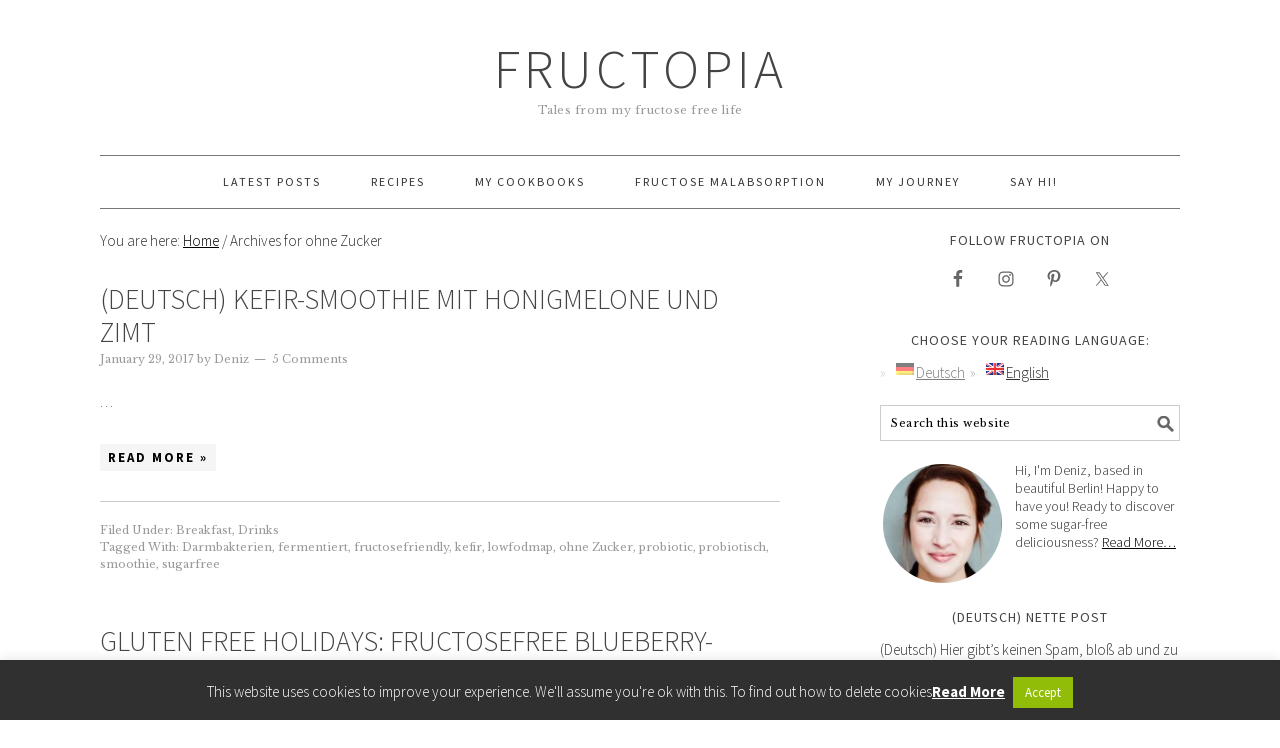

--- FILE ---
content_type: text/html; charset=UTF-8
request_url: https://fructopia.de/en/tag/ohne-zucker/
body_size: 18908
content:
<!DOCTYPE html><html lang="en-US"><head ><style>img.lazy{min-height:1px}</style><link href="https://fructopia.de/wp-content/plugins/w3-total-cache/pub/js/lazyload.min.js" as="script"><meta charset="UTF-8" /><meta name="robots" content="noindex" /><meta name="viewport" content="width=device-width, initial-scale=1" /><title>ohne Zucker</title><meta name='robots' content='max-image-preview:large' /> <!-- Google Tag Manager for WordPress by gtm4wp.com --> <script data-cfasync="false" data-pagespeed-no-defer>var gtm4wp_datalayer_name = "dataLayer";
	var dataLayer = dataLayer || [];</script> <!-- End Google Tag Manager for WordPress by gtm4wp.com --><style type="text/css">.slide-excerpt { width: 100%; }
				.slide-excerpt { bottom: 0; }
				.slide-excerpt { right: 0; }
				.flexslider { max-width: 680px; max-height: 350px; }
				.slide-image { max-height: 350px; }</style><style type="text/css">@media only screen
				and (min-device-width : 320px)
				and (max-device-width : 480px) {
					.slide-excerpt { display: none !important; }
				}</style><link rel='dns-prefetch' href='//fonts.googleapis.com' /><link rel="alternate" type="application/rss+xml" title="Fructopia &raquo; Feed" href="https://fructopia.de/en/feed/" /><link rel="alternate" type="application/rss+xml" title="Fructopia &raquo; Comments Feed" href="https://fructopia.de/en/comments/feed/" /><link rel="alternate" type="application/rss+xml" title="Fructopia &raquo; ohne Zucker Tag Feed" href="https://fructopia.de/en/tag/ohne-zucker/feed/" /><link rel="canonical" href="https://fructopia.de/en/tag/ohne-zucker/" /> <script type="text/javascript">/* <![CDATA[ */
window._wpemojiSettings = {"baseUrl":"https:\/\/s.w.org\/images\/core\/emoji\/14.0.0\/72x72\/","ext":".png","svgUrl":"https:\/\/s.w.org\/images\/core\/emoji\/14.0.0\/svg\/","svgExt":".svg","source":{"concatemoji":"https:\/\/fructopia.de\/wp-includes\/js\/wp-emoji-release.min.js?ver=6.4.4"}};
/*! This file is auto-generated */
!function(i,n){var o,s,e;function c(e){try{var t={supportTests:e,timestamp:(new Date).valueOf()};sessionStorage.setItem(o,JSON.stringify(t))}catch(e){}}function p(e,t,n){e.clearRect(0,0,e.canvas.width,e.canvas.height),e.fillText(t,0,0);var t=new Uint32Array(e.getImageData(0,0,e.canvas.width,e.canvas.height).data),r=(e.clearRect(0,0,e.canvas.width,e.canvas.height),e.fillText(n,0,0),new Uint32Array(e.getImageData(0,0,e.canvas.width,e.canvas.height).data));return t.every(function(e,t){return e===r[t]})}function u(e,t,n){switch(t){case"flag":return n(e,"\ud83c\udff3\ufe0f\u200d\u26a7\ufe0f","\ud83c\udff3\ufe0f\u200b\u26a7\ufe0f")?!1:!n(e,"\ud83c\uddfa\ud83c\uddf3","\ud83c\uddfa\u200b\ud83c\uddf3")&&!n(e,"\ud83c\udff4\udb40\udc67\udb40\udc62\udb40\udc65\udb40\udc6e\udb40\udc67\udb40\udc7f","\ud83c\udff4\u200b\udb40\udc67\u200b\udb40\udc62\u200b\udb40\udc65\u200b\udb40\udc6e\u200b\udb40\udc67\u200b\udb40\udc7f");case"emoji":return!n(e,"\ud83e\udef1\ud83c\udffb\u200d\ud83e\udef2\ud83c\udfff","\ud83e\udef1\ud83c\udffb\u200b\ud83e\udef2\ud83c\udfff")}return!1}function f(e,t,n){var r="undefined"!=typeof WorkerGlobalScope&&self instanceof WorkerGlobalScope?new OffscreenCanvas(300,150):i.createElement("canvas"),a=r.getContext("2d",{willReadFrequently:!0}),o=(a.textBaseline="top",a.font="600 32px Arial",{});return e.forEach(function(e){o[e]=t(a,e,n)}),o}function t(e){var t=i.createElement("script");t.src=e,t.defer=!0,i.head.appendChild(t)}"undefined"!=typeof Promise&&(o="wpEmojiSettingsSupports",s=["flag","emoji"],n.supports={everything:!0,everythingExceptFlag:!0},e=new Promise(function(e){i.addEventListener("DOMContentLoaded",e,{once:!0})}),new Promise(function(t){var n=function(){try{var e=JSON.parse(sessionStorage.getItem(o));if("object"==typeof e&&"number"==typeof e.timestamp&&(new Date).valueOf()<e.timestamp+604800&&"object"==typeof e.supportTests)return e.supportTests}catch(e){}return null}();if(!n){if("undefined"!=typeof Worker&&"undefined"!=typeof OffscreenCanvas&&"undefined"!=typeof URL&&URL.createObjectURL&&"undefined"!=typeof Blob)try{var e="postMessage("+f.toString()+"("+[JSON.stringify(s),u.toString(),p.toString()].join(",")+"));",r=new Blob([e],{type:"text/javascript"}),a=new Worker(URL.createObjectURL(r),{name:"wpTestEmojiSupports"});return void(a.onmessage=function(e){c(n=e.data),a.terminate(),t(n)})}catch(e){}c(n=f(s,u,p))}t(n)}).then(function(e){for(var t in e)n.supports[t]=e[t],n.supports.everything=n.supports.everything&&n.supports[t],"flag"!==t&&(n.supports.everythingExceptFlag=n.supports.everythingExceptFlag&&n.supports[t]);n.supports.everythingExceptFlag=n.supports.everythingExceptFlag&&!n.supports.flag,n.DOMReady=!1,n.readyCallback=function(){n.DOMReady=!0}}).then(function(){return e}).then(function(){var e;n.supports.everything||(n.readyCallback(),(e=n.source||{}).concatemoji?t(e.concatemoji):e.wpemoji&&e.twemoji&&(t(e.twemoji),t(e.wpemoji)))}))}((window,document),window._wpemojiSettings);
/* ]]> */</script> <link rel='stylesheet' id='foodie-pro-theme-css' href='https://fructopia.de/wp-content/cache/autoptimize/css/autoptimize_single_e393e212fda60d57daa3a5022736e7a9.css?ver=2.0.3' type='text/css' media='all' /><style id='foodie-pro-theme-inline-css' type='text/css'>body{font-family:"Source Sans Pro","Helvetica Neue",sans-serif;}input, select, textarea, .wp-caption-text, .site-description, .entry-meta, .post-info, .post-meta{font-family:"Libre Baskerville","Helvetica Neue",sans-serif;font-style:normal;}h1, h2, h3, h4, h5, h6, .site-title, .entry-title, .widgettitle{font-family:"Source Sans Pro","Helvetica Neue",sans-serif;}</style><style id='wp-emoji-styles-inline-css' type='text/css'>img.wp-smiley, img.emoji {
		display: inline !important;
		border: none !important;
		box-shadow: none !important;
		height: 1em !important;
		width: 1em !important;
		margin: 0 0.07em !important;
		vertical-align: -0.1em !important;
		background: none !important;
		padding: 0 !important;
	}</style><link rel='stylesheet' id='wp-block-library-css' href='https://fructopia.de/wp-includes/css/dist/block-library/style.min.css?ver=6.4.4' type='text/css' media='all' /><style id='classic-theme-styles-inline-css' type='text/css'>/*! This file is auto-generated */
.wp-block-button__link{color:#fff;background-color:#32373c;border-radius:9999px;box-shadow:none;text-decoration:none;padding:calc(.667em + 2px) calc(1.333em + 2px);font-size:1.125em}.wp-block-file__button{background:#32373c;color:#fff;text-decoration:none}</style><style id='global-styles-inline-css' type='text/css'>body{--wp--preset--color--black: #000000;--wp--preset--color--cyan-bluish-gray: #abb8c3;--wp--preset--color--white: #ffffff;--wp--preset--color--pale-pink: #f78da7;--wp--preset--color--vivid-red: #cf2e2e;--wp--preset--color--luminous-vivid-orange: #ff6900;--wp--preset--color--luminous-vivid-amber: #fcb900;--wp--preset--color--light-green-cyan: #7bdcb5;--wp--preset--color--vivid-green-cyan: #00d084;--wp--preset--color--pale-cyan-blue: #8ed1fc;--wp--preset--color--vivid-cyan-blue: #0693e3;--wp--preset--color--vivid-purple: #9b51e0;--wp--preset--gradient--vivid-cyan-blue-to-vivid-purple: linear-gradient(135deg,rgba(6,147,227,1) 0%,rgb(155,81,224) 100%);--wp--preset--gradient--light-green-cyan-to-vivid-green-cyan: linear-gradient(135deg,rgb(122,220,180) 0%,rgb(0,208,130) 100%);--wp--preset--gradient--luminous-vivid-amber-to-luminous-vivid-orange: linear-gradient(135deg,rgba(252,185,0,1) 0%,rgba(255,105,0,1) 100%);--wp--preset--gradient--luminous-vivid-orange-to-vivid-red: linear-gradient(135deg,rgba(255,105,0,1) 0%,rgb(207,46,46) 100%);--wp--preset--gradient--very-light-gray-to-cyan-bluish-gray: linear-gradient(135deg,rgb(238,238,238) 0%,rgb(169,184,195) 100%);--wp--preset--gradient--cool-to-warm-spectrum: linear-gradient(135deg,rgb(74,234,220) 0%,rgb(151,120,209) 20%,rgb(207,42,186) 40%,rgb(238,44,130) 60%,rgb(251,105,98) 80%,rgb(254,248,76) 100%);--wp--preset--gradient--blush-light-purple: linear-gradient(135deg,rgb(255,206,236) 0%,rgb(152,150,240) 100%);--wp--preset--gradient--blush-bordeaux: linear-gradient(135deg,rgb(254,205,165) 0%,rgb(254,45,45) 50%,rgb(107,0,62) 100%);--wp--preset--gradient--luminous-dusk: linear-gradient(135deg,rgb(255,203,112) 0%,rgb(199,81,192) 50%,rgb(65,88,208) 100%);--wp--preset--gradient--pale-ocean: linear-gradient(135deg,rgb(255,245,203) 0%,rgb(182,227,212) 50%,rgb(51,167,181) 100%);--wp--preset--gradient--electric-grass: linear-gradient(135deg,rgb(202,248,128) 0%,rgb(113,206,126) 100%);--wp--preset--gradient--midnight: linear-gradient(135deg,rgb(2,3,129) 0%,rgb(40,116,252) 100%);--wp--preset--font-size--small: 13px;--wp--preset--font-size--medium: 20px;--wp--preset--font-size--large: 36px;--wp--preset--font-size--x-large: 42px;--wp--preset--spacing--20: 0.44rem;--wp--preset--spacing--30: 0.67rem;--wp--preset--spacing--40: 1rem;--wp--preset--spacing--50: 1.5rem;--wp--preset--spacing--60: 2.25rem;--wp--preset--spacing--70: 3.38rem;--wp--preset--spacing--80: 5.06rem;--wp--preset--shadow--natural: 6px 6px 9px rgba(0, 0, 0, 0.2);--wp--preset--shadow--deep: 12px 12px 50px rgba(0, 0, 0, 0.4);--wp--preset--shadow--sharp: 6px 6px 0px rgba(0, 0, 0, 0.2);--wp--preset--shadow--outlined: 6px 6px 0px -3px rgba(255, 255, 255, 1), 6px 6px rgba(0, 0, 0, 1);--wp--preset--shadow--crisp: 6px 6px 0px rgba(0, 0, 0, 1);}:where(.is-layout-flex){gap: 0.5em;}:where(.is-layout-grid){gap: 0.5em;}body .is-layout-flow > .alignleft{float: left;margin-inline-start: 0;margin-inline-end: 2em;}body .is-layout-flow > .alignright{float: right;margin-inline-start: 2em;margin-inline-end: 0;}body .is-layout-flow > .aligncenter{margin-left: auto !important;margin-right: auto !important;}body .is-layout-constrained > .alignleft{float: left;margin-inline-start: 0;margin-inline-end: 2em;}body .is-layout-constrained > .alignright{float: right;margin-inline-start: 2em;margin-inline-end: 0;}body .is-layout-constrained > .aligncenter{margin-left: auto !important;margin-right: auto !important;}body .is-layout-constrained > :where(:not(.alignleft):not(.alignright):not(.alignfull)){max-width: var(--wp--style--global--content-size);margin-left: auto !important;margin-right: auto !important;}body .is-layout-constrained > .alignwide{max-width: var(--wp--style--global--wide-size);}body .is-layout-flex{display: flex;}body .is-layout-flex{flex-wrap: wrap;align-items: center;}body .is-layout-flex > *{margin: 0;}body .is-layout-grid{display: grid;}body .is-layout-grid > *{margin: 0;}:where(.wp-block-columns.is-layout-flex){gap: 2em;}:where(.wp-block-columns.is-layout-grid){gap: 2em;}:where(.wp-block-post-template.is-layout-flex){gap: 1.25em;}:where(.wp-block-post-template.is-layout-grid){gap: 1.25em;}.has-black-color{color: var(--wp--preset--color--black) !important;}.has-cyan-bluish-gray-color{color: var(--wp--preset--color--cyan-bluish-gray) !important;}.has-white-color{color: var(--wp--preset--color--white) !important;}.has-pale-pink-color{color: var(--wp--preset--color--pale-pink) !important;}.has-vivid-red-color{color: var(--wp--preset--color--vivid-red) !important;}.has-luminous-vivid-orange-color{color: var(--wp--preset--color--luminous-vivid-orange) !important;}.has-luminous-vivid-amber-color{color: var(--wp--preset--color--luminous-vivid-amber) !important;}.has-light-green-cyan-color{color: var(--wp--preset--color--light-green-cyan) !important;}.has-vivid-green-cyan-color{color: var(--wp--preset--color--vivid-green-cyan) !important;}.has-pale-cyan-blue-color{color: var(--wp--preset--color--pale-cyan-blue) !important;}.has-vivid-cyan-blue-color{color: var(--wp--preset--color--vivid-cyan-blue) !important;}.has-vivid-purple-color{color: var(--wp--preset--color--vivid-purple) !important;}.has-black-background-color{background-color: var(--wp--preset--color--black) !important;}.has-cyan-bluish-gray-background-color{background-color: var(--wp--preset--color--cyan-bluish-gray) !important;}.has-white-background-color{background-color: var(--wp--preset--color--white) !important;}.has-pale-pink-background-color{background-color: var(--wp--preset--color--pale-pink) !important;}.has-vivid-red-background-color{background-color: var(--wp--preset--color--vivid-red) !important;}.has-luminous-vivid-orange-background-color{background-color: var(--wp--preset--color--luminous-vivid-orange) !important;}.has-luminous-vivid-amber-background-color{background-color: var(--wp--preset--color--luminous-vivid-amber) !important;}.has-light-green-cyan-background-color{background-color: var(--wp--preset--color--light-green-cyan) !important;}.has-vivid-green-cyan-background-color{background-color: var(--wp--preset--color--vivid-green-cyan) !important;}.has-pale-cyan-blue-background-color{background-color: var(--wp--preset--color--pale-cyan-blue) !important;}.has-vivid-cyan-blue-background-color{background-color: var(--wp--preset--color--vivid-cyan-blue) !important;}.has-vivid-purple-background-color{background-color: var(--wp--preset--color--vivid-purple) !important;}.has-black-border-color{border-color: var(--wp--preset--color--black) !important;}.has-cyan-bluish-gray-border-color{border-color: var(--wp--preset--color--cyan-bluish-gray) !important;}.has-white-border-color{border-color: var(--wp--preset--color--white) !important;}.has-pale-pink-border-color{border-color: var(--wp--preset--color--pale-pink) !important;}.has-vivid-red-border-color{border-color: var(--wp--preset--color--vivid-red) !important;}.has-luminous-vivid-orange-border-color{border-color: var(--wp--preset--color--luminous-vivid-orange) !important;}.has-luminous-vivid-amber-border-color{border-color: var(--wp--preset--color--luminous-vivid-amber) !important;}.has-light-green-cyan-border-color{border-color: var(--wp--preset--color--light-green-cyan) !important;}.has-vivid-green-cyan-border-color{border-color: var(--wp--preset--color--vivid-green-cyan) !important;}.has-pale-cyan-blue-border-color{border-color: var(--wp--preset--color--pale-cyan-blue) !important;}.has-vivid-cyan-blue-border-color{border-color: var(--wp--preset--color--vivid-cyan-blue) !important;}.has-vivid-purple-border-color{border-color: var(--wp--preset--color--vivid-purple) !important;}.has-vivid-cyan-blue-to-vivid-purple-gradient-background{background: var(--wp--preset--gradient--vivid-cyan-blue-to-vivid-purple) !important;}.has-light-green-cyan-to-vivid-green-cyan-gradient-background{background: var(--wp--preset--gradient--light-green-cyan-to-vivid-green-cyan) !important;}.has-luminous-vivid-amber-to-luminous-vivid-orange-gradient-background{background: var(--wp--preset--gradient--luminous-vivid-amber-to-luminous-vivid-orange) !important;}.has-luminous-vivid-orange-to-vivid-red-gradient-background{background: var(--wp--preset--gradient--luminous-vivid-orange-to-vivid-red) !important;}.has-very-light-gray-to-cyan-bluish-gray-gradient-background{background: var(--wp--preset--gradient--very-light-gray-to-cyan-bluish-gray) !important;}.has-cool-to-warm-spectrum-gradient-background{background: var(--wp--preset--gradient--cool-to-warm-spectrum) !important;}.has-blush-light-purple-gradient-background{background: var(--wp--preset--gradient--blush-light-purple) !important;}.has-blush-bordeaux-gradient-background{background: var(--wp--preset--gradient--blush-bordeaux) !important;}.has-luminous-dusk-gradient-background{background: var(--wp--preset--gradient--luminous-dusk) !important;}.has-pale-ocean-gradient-background{background: var(--wp--preset--gradient--pale-ocean) !important;}.has-electric-grass-gradient-background{background: var(--wp--preset--gradient--electric-grass) !important;}.has-midnight-gradient-background{background: var(--wp--preset--gradient--midnight) !important;}.has-small-font-size{font-size: var(--wp--preset--font-size--small) !important;}.has-medium-font-size{font-size: var(--wp--preset--font-size--medium) !important;}.has-large-font-size{font-size: var(--wp--preset--font-size--large) !important;}.has-x-large-font-size{font-size: var(--wp--preset--font-size--x-large) !important;}
.wp-block-navigation a:where(:not(.wp-element-button)){color: inherit;}
:where(.wp-block-post-template.is-layout-flex){gap: 1.25em;}:where(.wp-block-post-template.is-layout-grid){gap: 1.25em;}
:where(.wp-block-columns.is-layout-flex){gap: 2em;}:where(.wp-block-columns.is-layout-grid){gap: 2em;}
.wp-block-pullquote{font-size: 1.5em;line-height: 1.6;}</style><link rel='stylesheet' id='contact-form-7-css' href='https://fructopia.de/wp-content/cache/autoptimize/css/autoptimize_single_8983e25a91f5c9981fb973bdbe189d33.css?ver=5.1.7' type='text/css' media='all' /><link rel='stylesheet' id='cookie-law-info-css' href='https://fructopia.de/wp-content/cache/autoptimize/css/autoptimize_single_20e8490fab0dcf7557a5c8b54494db6f.css?ver=3.3.9.1' type='text/css' media='all' /><link rel='stylesheet' id='cookie-law-info-gdpr-css' href='https://fructopia.de/wp-content/cache/autoptimize/css/autoptimize_single_359aca8a88b2331aa34ac505acad9911.css?ver=3.3.9.1' type='text/css' media='all' /><link rel='stylesheet' id='google-fonts-css' href='//fonts.googleapis.com/css?family=Source+Sans+Pro%3Aregular%2Citalic%2C700%2C200%2C300%2C300italic%2C900%7CLibre+Baskerville%3Aregular%2Citalic%2C700%26subset%3Dlatin%2C&#038;ver=2.0.3' type='text/css' media='all' /><link rel='stylesheet' id='simple-social-icons-font-css' href='https://fructopia.de/wp-content/cache/autoptimize/css/autoptimize_single_e8175462ab0e2a8443177c137432501c.css?ver=4.0.0' type='text/css' media='all' /><link rel='stylesheet' id='slider_styles-css' href='https://fructopia.de/wp-content/cache/autoptimize/css/autoptimize_single_6487cc42ac6d153828b97d0a8dd818ee.css?ver=1.0.1' type='text/css' media='all' /> <script type="text/javascript" src="https://fructopia.de/wp-includes/js/jquery/jquery.min.js?ver=3.7.1" id="jquery-core-js"></script> <script type="text/javascript" src="https://fructopia.de/wp-includes/js/jquery/jquery-migrate.min.js?ver=3.4.1" id="jquery-migrate-js"></script> <script type="text/javascript" id="cookie-law-info-js-extra">/* <![CDATA[ */
var Cli_Data = {"nn_cookie_ids":[],"cookielist":[],"non_necessary_cookies":[],"ccpaEnabled":"","ccpaRegionBased":"","ccpaBarEnabled":"","strictlyEnabled":["necessary","obligatoire"],"ccpaType":"gdpr","js_blocking":"","custom_integration":"","triggerDomRefresh":"","secure_cookies":""};
var cli_cookiebar_settings = {"animate_speed_hide":"500","animate_speed_show":"500","background":"#303030","border":"#444","border_on":"","button_1_button_colour":"#000","button_1_button_hover":"#000000","button_1_link_colour":"#fff","button_1_as_button":"1","button_1_new_win":"","button_2_button_colour":"#ffffff","button_2_button_hover":"#cccccc","button_2_link_colour":"#ffffff","button_2_as_button":"","button_2_hidebar":"","button_3_button_colour":"#000","button_3_button_hover":"#000000","button_3_link_colour":"#fff","button_3_as_button":"1","button_3_new_win":"","button_4_button_colour":"#000","button_4_button_hover":"#000000","button_4_link_colour":"#fff","button_4_as_button":"1","button_7_button_colour":"#61a229","button_7_button_hover":"#4e8221","button_7_link_colour":"#fff","button_7_as_button":"1","button_7_new_win":"","font_family":"inherit","header_fix":"","notify_animate_hide":"","notify_animate_show":"","notify_div_id":"#cookie-law-info-bar","notify_position_horizontal":"right","notify_position_vertical":"bottom","scroll_close":"","scroll_close_reload":"","accept_close_reload":"","reject_close_reload":"","showagain_tab":"1","showagain_background":"#fff","showagain_border":"#000","showagain_div_id":"#cookie-law-info-again","showagain_x_position":"100px","text":"#ffffff","show_once_yn":"","show_once":"10000","logging_on":"","as_popup":"","popup_overlay":"1","bar_heading_text":"","cookie_bar_as":"banner","popup_showagain_position":"bottom-right","widget_position":"left"};
var log_object = {"ajax_url":"https:\/\/fructopia.de\/wp-admin\/admin-ajax.php"};
/* ]]> */</script> <script type="text/javascript" src="https://fructopia.de/wp-content/plugins/cookie-law-info/legacy/public/js/cookie-law-info-public.js?ver=3.3.9.1" id="cookie-law-info-js"></script> <link rel="https://api.w.org/" href="https://fructopia.de/en/wp-json/" /><link rel="alternate" type="application/json" href="https://fructopia.de/en/wp-json/wp/v2/tags/85" /><link rel="EditURI" type="application/rsd+xml" title="RSD" href="https://fructopia.de/xmlrpc.php?rsd" /><style type="text/css">.qtranxs_flag_de {background-image: url(https://fructopia.de/wp-content/plugins/qtranslate-x/flags/de.png); background-repeat: no-repeat;}
.qtranxs_flag_en {background-image: url(https://fructopia.de/wp-content/plugins/qtranslate-x/flags/gb.png); background-repeat: no-repeat;}</style><link hreflang="de" href="https://fructopia.de/de/tag/ohne-zucker/" rel="alternate" /><link hreflang="en" href="https://fructopia.de/en/tag/ohne-zucker/" rel="alternate" /><link hreflang="x-default" href="https://fructopia.de/tag/ohne-zucker/" rel="alternate" /><meta name="generator" content="qTranslate-X 3.4.6.8" /> <!-- Google Tag Manager for WordPress by gtm4wp.com --> <!-- GTM Container placement set to footer --> <script data-cfasync="false" data-pagespeed-no-defer>var dataLayer_content = {"pagePostType":"post","pagePostType2":"tag-post"};
	dataLayer.push( dataLayer_content );</script> <script data-cfasync="false" data-pagespeed-no-defer>(function(w,d,s,l,i){w[l]=w[l]||[];w[l].push({'gtm.start':
new Date().getTime(),event:'gtm.js'});var f=d.getElementsByTagName(s)[0],
j=d.createElement(s),dl=l!='dataLayer'?'&l='+l:'';j.async=true;j.src=
'//www.googletagmanager.com/gtm.js?id='+i+dl;f.parentNode.insertBefore(j,f);
})(window,document,'script','dataLayer','GTM-MG8K8QF');</script> <!-- End Google Tag Manager for WordPress by gtm4wp.com --><link rel="pingback" href="https://fructopia.de/xmlrpc.php" /> <script>(function(i,s,o,g,r,a,m){i['GoogleAnalyticsObject']=r;i[r]=i[r]||function(){
  (i[r].q=i[r].q||[]).push(arguments)},i[r].l=1*new Date();a=s.createElement(o),
  m=s.getElementsByTagName(o)[0];a.async=1;a.src=g;m.parentNode.insertBefore(a,m)
  })(window,document,'script','//www.google-analytics.com/analytics.js','ga');

  ga('create', 'UA-56086373-1', 'auto');
  ga('send', 'pageview');</script><link rel="icon" href="https://fructopia.de/wp-content/uploads/2018/08/cropped-f-32x32.png" sizes="32x32" /><link rel="icon" href="https://fructopia.de/wp-content/uploads/2018/08/cropped-f-192x192.png" sizes="192x192" /><link rel="apple-touch-icon" href="https://fructopia.de/wp-content/uploads/2018/08/cropped-f-180x180.png" /><meta name="msapplication-TileImage" content="https://fructopia.de/wp-content/uploads/2018/08/cropped-f-270x270.png" /></head><body class="archive tag tag-ohne-zucker tag-85 custom-header header-full-width content-sidebar genesis-breadcrumbs-visible genesis-footer-widgets-visible foodie-pro" itemscope itemtype="https://schema.org/WebPage"><div class="site-container"><header class="site-header" itemscope itemtype="https://schema.org/WPHeader"><div class="wrap"><div class="title-area"><p class="site-title" itemprop="headline"><a href="https://fructopia.de/en/">Fructopia</a></p><p class="site-description" itemprop="description">Tales from my fructose free life</p></div></div></header><nav class="nav-primary" aria-label="Main" itemscope itemtype="https://schema.org/SiteNavigationElement"><div class="wrap"><ul id="menu-fructopia-menue" class="menu genesis-nav-menu menu-primary"><li id="menu-item-316" class="menu-item menu-item-type-post_type menu-item-object-page menu-item-home menu-item-316"><a href="https://fructopia.de/en/" itemprop="url"><span itemprop="name">Latest Posts</span></a></li><li id="menu-item-317" class="menu-item menu-item-type-post_type menu-item-object-page menu-item-317"><a href="https://fructopia.de/en/recipes-rezepte/" itemprop="url"><span itemprop="name">Recipes</span></a></li><li id="menu-item-3485" class="menu-item menu-item-type-post_type menu-item-object-page menu-item-3485"><a href="https://fructopia.de/en/fructosearm-zuckerfrei-vegan-glutenfrei-rezepte-kochbuch/" itemprop="url"><span itemprop="name">My Cookbooks</span></a></li><li id="menu-item-752" class="menu-item menu-item-type-post_type menu-item-object-page menu-item-752"><a href="https://fructopia.de/en/fructose-malabsorption/" itemprop="url"><span itemprop="name">Fructose Malabsorption</span></a></li><li id="menu-item-310" class="menu-item menu-item-type-post_type menu-item-object-page menu-item-has-children menu-item-310"><a href="https://fructopia.de/en/about-denizficicioglu-fructoseintoleranz/" itemprop="url"><span itemprop="name">My Journey</span></a><ul class="sub-menu"><li id="menu-item-1441" class="menu-item menu-item-type-post_type menu-item-object-page menu-item-1441"><a href="https://fructopia.de/en/faq/" itemprop="url"><span itemprop="name">FAQ</span></a></li></ul></li><li id="menu-item-1424" class="menu-item menu-item-type-post_type menu-item-object-page menu-item-has-children menu-item-1424"><a href="https://fructopia.de/en/contact-2/" itemprop="url"><span itemprop="name">Say Hi!</span></a><ul class="sub-menu"><li id="menu-item-1420" class="menu-item menu-item-type-post_type menu-item-object-page menu-item-1420"><a href="https://fructopia.de/en/contact-2/impressum/" itemprop="url"><span itemprop="name">Impressum</span></a></li><li id="menu-item-3557" class="menu-item menu-item-type-post_type menu-item-object-page menu-item-privacy-policy menu-item-3557"><a rel="privacy-policy" href="https://fructopia.de/en/datenschutz/" itemprop="url"><span itemprop="name">Privacy Policy</span></a></li></ul></li></ul></div></nav><div class="site-inner"><div class="content-sidebar-wrap"><main class="content"><div class="breadcrumb" itemscope itemtype="https://schema.org/BreadcrumbList">You are here: <span class="breadcrumb-link-wrap" itemprop="itemListElement" itemscope itemtype="https://schema.org/ListItem"><a class="breadcrumb-link" href="https://fructopia.de/en/" itemprop="item"><span class="breadcrumb-link-text-wrap" itemprop="name">Home</span></a><meta itemprop="position" content="1"></span> <span aria-label="breadcrumb separator">/</span> Archives for ohne Zucker</div><article class="post-3157 post type-post status-publish format-standard has-post-thumbnail category-breakfast-2 category-drinks-2 tag-darmbakterien tag-fermentiert tag-fructosefriendly tag-kefir tag-lowfodmap tag-ohne-zucker tag-probiotic tag-probiotisch tag-smoothie tag-sugarfree entry" aria-label="(Deutsch) Kefir-Smoothie mit Honigmelone und Zimt" itemscope itemtype="https://schema.org/CreativeWork"><header class="entry-header"><h2 class="entry-title" itemprop="headline"><a class="entry-title-link" rel="bookmark" href="https://fructopia.de/en/neues-rezept-smoothie-mit-honigmelone-kefir-und-zimt/">(Deutsch) Kefir-Smoothie mit Honigmelone und Zimt</a></h2><p class="entry-meta"><time class="entry-time" itemprop="datePublished" datetime="2017-01-29T16:21:33+00:00">January 29, 2017</time> by <span class="entry-author" itemprop="author" itemscope itemtype="https://schema.org/Person"><a href="https://fructopia.de/en/author/deniz/" class="entry-author-link" rel="author" itemprop="url"><span class="entry-author-name" itemprop="name">Deniz</span></a></span> <span class="entry-comments-link"><a href="https://fructopia.de/en/neues-rezept-smoothie-mit-honigmelone-kefir-und-zimt/#comments">5 Comments</a></span></p></header><div class="entry-content" itemprop="text"><p>&#8230;</p><p><a class="more-link" href="https://fructopia.de/en/neues-rezept-smoothie-mit-honigmelone-kefir-und-zimt/">Read More &raquo;</a></p></div><footer class="entry-footer"><p class="entry-meta"><span class="entry-categories">Filed Under: <a href="https://fructopia.de/en/category/breakfast-2/" rel="category tag">Breakfast</a>, <a href="https://fructopia.de/en/category/drinks-2/" rel="category tag">Drinks</a></span> <span class="entry-tags">Tagged With: <a href="https://fructopia.de/en/tag/darmbakterien/" rel="tag">Darmbakterien</a>, <a href="https://fructopia.de/en/tag/fermentiert/" rel="tag">fermentiert</a>, <a href="https://fructopia.de/en/tag/fructosefriendly/" rel="tag">fructosefriendly</a>, <a href="https://fructopia.de/en/tag/kefir/" rel="tag">kefir</a>, <a href="https://fructopia.de/en/tag/lowfodmap/" rel="tag">lowfodmap</a>, <a href="https://fructopia.de/en/tag/ohne-zucker/" rel="tag">ohne Zucker</a>, <a href="https://fructopia.de/en/tag/probiotic/" rel="tag">probiotic</a>, <a href="https://fructopia.de/en/tag/probiotisch/" rel="tag">probiotisch</a>, <a href="https://fructopia.de/en/tag/smoothie/" rel="tag">smoothie</a>, <a href="https://fructopia.de/en/tag/sugarfree/" rel="tag">sugarfree</a></span></p></footer></article><article class="post-1943 post type-post status-publish format-standard has-post-thumbnail category-desserts tag-baking tag-fruchtzuckerunvertraglichkeit tag-fructose-malabsorption tag-fructosearm tag-fructoseintoleranz tag-fruktosearm tag-gluten-free tag-gluten-frei tag-heidelbeeren tag-kuchen tag-no-sugar tag-ohne-zucker tag-routine tag-symptoms tag-weizen-frei tag-zuckerfrei entry" aria-label="Gluten Free Holidays: Fructosefree Blueberry-Buckwheat-Cake With Lemon Curd" itemscope itemtype="https://schema.org/CreativeWork"><header class="entry-header"><h2 class="entry-title" itemprop="headline"><a class="entry-title-link" rel="bookmark" href="https://fructopia.de/en/rezept-gluten-freie-fructosearm-heidelbeer-buchweizen-kuchen/">Gluten Free Holidays: Fructosefree Blueberry-Buckwheat-Cake With Lemon Curd</a></h2><p class="entry-meta"><time class="entry-time" itemprop="datePublished" datetime="2015-03-27T13:01:05+00:00">March 27, 2015</time> by <span class="entry-author" itemprop="author" itemscope itemtype="https://schema.org/Person"><a href="https://fructopia.de/en/author/deniz/" class="entry-author-link" rel="author" itemprop="url"><span class="entry-author-name" itemprop="name">Deniz</span></a></span> <span class="entry-comments-link"><a href="https://fructopia.de/en/rezept-gluten-freie-fructosearm-heidelbeer-buchweizen-kuchen/#comments">8 Comments</a></span></p></header><div class="entry-content" itemprop="text"><p><a href="https://fructopia.de/wp-content/uploads/2015/03/fructosefree-blueberry-cake-glutenfree-05.jpg"><img decoding="async" class="alignnone wp-image-1957 size-full lazy" src="data:image/svg+xml,%3Csvg%20xmlns='http://www.w3.org/2000/svg'%20viewBox='0%200%201080%201820'%3E%3C/svg%3E" data-src="https://fructopia.de/wp-content/uploads/2015/03/fructosefree-blueberry-cake-glutenfree-05.jpg" alt="Gluten Free Easter Holidays: Fructosefree Blueberry-Buckwheat-Cake with Lemon Curd // Gluten-freie Ostern: Fructosearmer Heidelbeer-Buchweizen-Kuchen mit Zitronencreme // by fructopia.de #freefrom #foodsensitivities #holidaybaking" width="1080" height="1820" /></a></p><p>Sound familiar?</p><p>I made a cake and am super excited to treat my family members to a healthy and sugar free dessert for the holidays. Everybody gathers around the table and happily digs into piles of Easter bread, juicy carrot cakes and delicate chocolates. Lightyears seem to have passed since the last holidays. One by one, tense shoulders around the table loosen up and even my guilt-free cake receives some attention.</p><p>Right when I’m about to put on a content smile, thinking how nice it is that people finally seem to appreciate healthier alternatives instead of the usual sugar bombs, I get hit by a wave of comments again: “Your cake tastes really good, like, really healthy! A little bit like bread&#8230; Really good. I would just add a bit more sugar the next time.”</p><p>Duh! I mean that’s the whole point about fructose free cooking, right?</p><p>&#8230;</p><p><a class="more-link" href="https://fructopia.de/en/rezept-gluten-freie-fructosearm-heidelbeer-buchweizen-kuchen/">Read More &raquo;</a></p></div><footer class="entry-footer"><p class="entry-meta"><span class="entry-categories">Filed Under: <a href="https://fructopia.de/en/category/desserts/" rel="category tag">Sweets</a></span> <span class="entry-tags">Tagged With: <a href="https://fructopia.de/en/tag/baking/" rel="tag">baking</a>, <a href="https://fructopia.de/en/tag/fruchtzuckerunvertraglichkeit/" rel="tag">Fruchtzuckerunverträglichkeit</a>, <a href="https://fructopia.de/en/tag/fructose-malabsorption/" rel="tag">fructose malabsorption</a>, <a href="https://fructopia.de/en/tag/fructosearm/" rel="tag">fructosearm</a>, <a href="https://fructopia.de/en/tag/fructoseintoleranz/" rel="tag">Fructoseintoleranz</a>, <a href="https://fructopia.de/en/tag/fruktosearm/" rel="tag">fruktosearm</a>, <a href="https://fructopia.de/en/tag/gluten-free/" rel="tag">gluten free</a>, <a href="https://fructopia.de/en/tag/gluten-frei/" rel="tag">gluten frei</a>, <a href="https://fructopia.de/en/tag/heidelbeeren/" rel="tag">Heidelbeeren</a>, <a href="https://fructopia.de/en/tag/kuchen/" rel="tag">Kuchen</a>, <a href="https://fructopia.de/en/tag/no-sugar/" rel="tag">no sugar</a>, <a href="https://fructopia.de/en/tag/ohne-zucker/" rel="tag">ohne Zucker</a>, <a href="https://fructopia.de/en/tag/routine/" rel="tag">routine</a>, <a href="https://fructopia.de/en/tag/symptoms/" rel="tag">symptoms</a>, <a href="https://fructopia.de/en/tag/weizen-frei/" rel="tag">Weizen frei</a>, <a href="https://fructopia.de/en/tag/zuckerfrei/" rel="tag">zuckerfrei</a></span></p></footer></article><article class="post-1888 post type-post status-publish format-standard has-post-thumbnail category-sugar-free-lifestyle tag-foodporn tag-fructose-free tag-fructose-friendly tag-instagram tag-no-sugar tag-ohne-zucker tag-sugar-free tag-sugar-free-lifestyle tag-top-5 tag-zuckerfrei entry" aria-label="The TOP 5 Sugar-Free Instagram Feeds You Should Follow" itemscope itemtype="https://schema.org/CreativeWork"><header class="entry-header"><h2 class="entry-title" itemprop="headline"><a class="entry-title-link" rel="bookmark" href="https://fructopia.de/en/top-5-instagram-sugar-free-ohne-zucker/">The TOP 5 Sugar-Free Instagram Feeds You Should Follow</a></h2><p class="entry-meta"><time class="entry-time" itemprop="datePublished" datetime="2015-03-07T12:15:59+00:00">March 7, 2015</time> by <span class="entry-author" itemprop="author" itemscope itemtype="https://schema.org/Person"><a href="https://fructopia.de/en/author/deniz/" class="entry-author-link" rel="author" itemprop="url"><span class="entry-author-name" itemprop="name">Deniz</span></a></span> <span class="entry-comments-link"><a href="https://fructopia.de/en/top-5-instagram-sugar-free-ohne-zucker/#respond">Leave a Comment</a></span></p></header><div class="entry-content" itemprop="text"><p>Call me crazy, but a day without just doesn’t feel right. No, I’m not talking about my new favorite <a title="5 Dinge, die man mit Kokosöl machen kann" href="https://fructopia.de/en/5-dinge-die-man-mit-kokosoel-machen-kann/">morning coffee</a>. I’m talking about my daily dose of Instagram. These 5 Instagram profiles are truly a feast for the eyes and an infinite source of sugar-free recipe inspirations. If you’re asking me, sugar-free food never looked this good! But see for yourself (in no particular order):</p><h3><strong>1. <a title="KB Sugar Free" href="https://instagram.com/kbsugarfree/" target="_blank">KBSugarFree</a></strong></h3><p><img decoding="async" class="alignnone size-full wp-image-1895 lazy" src="data:image/svg+xml,%3Csvg%20xmlns='http://www.w3.org/2000/svg'%20viewBox='0%200%202702%201778'%3E%3C/svg%3E" data-src="https://fructopia.de/wp-content/uploads/2015/03/kbsugarfree-fructose-free-recipes.jpg" alt="The top 5 sugar free instagram feeds you should follow // Die Top 5 zuckerfreien Instagram-Feeds, denen Du folgen solltest! // by fructopia.de" width="2702" height="1778" data-srcset="https://fructopia.de/wp-content/uploads/2015/03/kbsugarfree-fructose-free-recipes.jpg 2702w, https://fructopia.de/wp-content/uploads/2015/03/kbsugarfree-fructose-free-recipes-300x197.jpg 300w, https://fructopia.de/wp-content/uploads/2015/03/kbsugarfree-fructose-free-recipes-1024x674.jpg 1024w" data-sizes="(max-width: 2702px) 100vw, 2702px" />&#8230;</p><p><a class="more-link" href="https://fructopia.de/en/top-5-instagram-sugar-free-ohne-zucker/">Read More &raquo;</a></p></div><footer class="entry-footer"><p class="entry-meta"><span class="entry-categories">Filed Under: <a href="https://fructopia.de/en/category/sugar-free-lifestyle/" rel="category tag">Zuckerfrei Leben</a></span> <span class="entry-tags">Tagged With: <a href="https://fructopia.de/en/tag/foodporn/" rel="tag">foodporn</a>, <a href="https://fructopia.de/en/tag/fructose-free/" rel="tag">fructose free</a>, <a href="https://fructopia.de/en/tag/fructose-friendly/" rel="tag">fructose friendly</a>, <a href="https://fructopia.de/en/tag/instagram/" rel="tag">Instagram</a>, <a href="https://fructopia.de/en/tag/no-sugar/" rel="tag">no sugar</a>, <a href="https://fructopia.de/en/tag/ohne-zucker/" rel="tag">ohne Zucker</a>, <a href="https://fructopia.de/en/tag/sugar-free/" rel="tag">sugar free</a>, <a href="https://fructopia.de/en/tag/sugar-free-lifestyle/" rel="tag">Sugar Free Lifestyle</a>, <a href="https://fructopia.de/en/tag/top-5/" rel="tag">Top 5</a>, <a href="https://fructopia.de/en/tag/zuckerfrei/" rel="tag">zuckerfrei</a></span></p></footer></article><article class="post-995 post type-post status-publish format-standard has-post-thumbnail category-drinks-2 tag-basil tag-basilikumlimonade tag-drinks tag-fodmap tag-fructose-friendly tag-fructose-malabsorption tag-fructosearm tag-fructoseintoleranz tag-lemonade tag-limonade tag-nutrition tag-ohne-zucker tag-spices tag-sugar-free tag-zuckerfreie-limonade entry" aria-label="Purple basil lemonade" itemscope itemtype="https://schema.org/CreativeWork"><header class="entry-header"><h2 class="entry-title" itemprop="headline"><a class="entry-title-link" rel="bookmark" href="https://fructopia.de/en/fructose-free-lemonade/">Purple basil lemonade</a></h2><p class="entry-meta"><time class="entry-time" itemprop="datePublished" datetime="2014-10-04T20:14:34+00:00">October 4, 2014</time> by <span class="entry-author" itemprop="author" itemscope itemtype="https://schema.org/Person"><a href="https://fructopia.de/en/author/deniz/" class="entry-author-link" rel="author" itemprop="url"><span class="entry-author-name" itemprop="name">Deniz</span></a></span> <span class="entry-comments-link"><a href="https://fructopia.de/en/fructose-free-lemonade/#comments">2 Comments</a></span></p></header><div class="entry-content" itemprop="text"><p><img decoding="async" class="aligncenter wp-image-1003 size-large lazy" src="data:image/svg+xml,%3Csvg%20xmlns='http://www.w3.org/2000/svg'%20viewBox='0%200%201024%20794'%3E%3C/svg%3E" data-src="https://fructopia.de/wp-content/uploads/2014/10/sugar-frucotose-free-basil-lemonade-1024x794.jpg" alt="Fructose Free Lemonade #sugarfree #fructosefree #fructosemalabsorption // Lila Basilikum-Limonade #ohnezucker #fructosearm #fructoseintoleranz // Fructopia.de" width="1024" height="794" data-srcset="https://fructopia.de/wp-content/uploads/2014/10/sugar-frucotose-free-basil-lemonade-1024x794.jpg 1024w, https://fructopia.de/wp-content/uploads/2014/10/sugar-frucotose-free-basil-lemonade-300x232.jpg 300w, https://fructopia.de/wp-content/uploads/2014/10/sugar-frucotose-free-basil-lemonade-600x465.jpg 600w" data-sizes="(max-width: 1024px) 100vw, 1024px" /></p><p><img decoding="async" class="aligncenter size-large wp-image-1004 lazy" src="data:image/svg+xml,%3Csvg%20xmlns='http://www.w3.org/2000/svg'%20viewBox='0%200%20768%201024'%3E%3C/svg%3E" data-src="https://fructopia.de/wp-content/uploads/2014/10/basilikum-limonade-ohne-zucker-fructosearm-768x1024.jpg" alt="Purple Basil Lemonade #sugarfree #fructosefree #fructosemalabsorption // Lila Basilikum-Limonade #ohnezucker #fructosearm #fructoseintoleranz // Fructopia.de" width="768" height="1024" data-srcset="https://fructopia.de/wp-content/uploads/2014/10/basilikum-limonade-ohne-zucker-fructosearm-768x1024.jpg 768w, https://fructopia.de/wp-content/uploads/2014/10/basilikum-limonade-ohne-zucker-fructosearm-225x300.jpg 225w, https://fructopia.de/wp-content/uploads/2014/10/basilikum-limonade-ohne-zucker-fructosearm-600x800.jpg 600w" data-sizes="(max-width: 768px) 100vw, 768px" />Most of my recipes are a byproduct of me going nuts at the weekly farmers markets, buying more produce than I can handle. That’s why recipes such as this <a title="RAINBOW SALAD WITH HERBS GALORE" href="https://fructopia.de/en/rainbowsalad-leftover-herbs/" target="_blank">rainbow salad</a>, which are designed to taste amazing, while coincidentally using up as much food as possible, are clearly among my favorites.</p><p>Today, instead of salad, I present you this basil lemonade.</p><p>Um, is that supposed to be tasty? Yep, very much so!</p><p class="p1">Purple basil, or thai basil, is vibrant in color and dulcet in taste. Add fresh lemon juice, powdered glucose and a pinch of anise, and you are set to go. It reminds me of ‘şerbet’, the refreshing, yet absurdly sweet lemonade from Ottoman times, that is still popular in Turkey to this day. But don’t worry, my blend is hardly as sweet.</p><p class="p1"><span class="s1">It’s the perfect drink to ask summer for another extension. </span></p><p>&#8230;</p><p><a class="more-link" href="https://fructopia.de/en/fructose-free-lemonade/">Read More &raquo;</a></p></div><footer class="entry-footer"><p class="entry-meta"><span class="entry-categories">Filed Under: <a href="https://fructopia.de/en/category/drinks-2/" rel="category tag">Drinks</a></span> <span class="entry-tags">Tagged With: <a href="https://fructopia.de/en/tag/basil/" rel="tag">basil</a>, <a href="https://fructopia.de/en/tag/basilikumlimonade/" rel="tag">Basilikumlimonade</a>, <a href="https://fructopia.de/en/tag/drinks/" rel="tag">drinks</a>, <a href="https://fructopia.de/en/tag/fodmap/" rel="tag">FODMAP</a>, <a href="https://fructopia.de/en/tag/fructose-friendly/" rel="tag">fructose friendly</a>, <a href="https://fructopia.de/en/tag/fructose-malabsorption/" rel="tag">fructose malabsorption</a>, <a href="https://fructopia.de/en/tag/fructosearm/" rel="tag">fructosearm</a>, <a href="https://fructopia.de/en/tag/fructoseintoleranz/" rel="tag">Fructoseintoleranz</a>, <a href="https://fructopia.de/en/tag/lemonade/" rel="tag">lemonade</a>, <a href="https://fructopia.de/en/tag/limonade/" rel="tag">limonade</a>, <a href="https://fructopia.de/en/tag/nutrition/" rel="tag">nutrition</a>, <a href="https://fructopia.de/en/tag/ohne-zucker/" rel="tag">ohne Zucker</a>, <a href="https://fructopia.de/en/tag/spices/" rel="tag">spices</a>, <a href="https://fructopia.de/en/tag/sugar-free/" rel="tag">sugar free</a>, <a href="https://fructopia.de/en/tag/zuckerfreie-limonade/" rel="tag">Zuckerfreie Limonade</a></span></p></footer></article><article class="post-647 post type-post status-publish format-standard has-post-thumbnail category-reviews tag-fruchtzuckerunvertraglichkeit tag-fructose-free tag-fructose-friendly tag-fructose-malabsorption tag-fructosearm tag-fruktoseintoleranz tag-frusano tag-gluten-free tag-gluten-frei tag-ohne-zucker tag-product-review tag-produktneuheit tag-produkttest tag-review tag-sweets entry" aria-label="Review: Fructose free, gluten free gummy bears by Frusano" itemscope itemtype="https://schema.org/CreativeWork"><header class="entry-header"><h2 class="entry-title" itemprop="headline"><a class="entry-title-link" rel="bookmark" href="https://fructopia.de/en/fructose-free-sweets/">Review: Fructose free, gluten free gummy bears by Frusano</a></h2><p class="entry-meta"><time class="entry-time" itemprop="datePublished" datetime="2013-10-19T12:13:21+00:00">October 19, 2013</time> by <span class="entry-author" itemprop="author" itemscope itemtype="https://schema.org/Person"><a href="https://fructopia.de/en/author/deniz/" class="entry-author-link" rel="author" itemprop="url"><span class="entry-author-name" itemprop="name">Deniz</span></a></span> <span class="entry-comments-link"><a href="https://fructopia.de/en/fructose-free-sweets/#comments">2 Comments</a></span></p></header><div class="entry-content" itemprop="text"><p>It&#8217;s time for a new category on Fructopia. From now on I will also present product finds. New products that I&#8217;ve tested and that I think are worth sharing. I couldn&#8217;t have thought of a better product to kick off this new section than the one I’m about to introduce you to. We all love products that are pretty much flawless, don&#8217;t we?</p><p><img decoding="async" class="alignnone size-large wp-image-1280 lazy" src="data:image/svg+xml,%3Csvg%20xmlns='http://www.w3.org/2000/svg'%20viewBox='0%200%201024%20768'%3E%3C/svg%3E" data-src="https://fructopia.de/wp-content/uploads/2013/10/frusano-fructose-free-sweets-1024x768.jpg" alt="Fructose free sweets: Frusano gummy bears, a product review // Fructosefreie Süßigkeiten: Frusano Gummibärchen, ein Produkttest // Fructopia.d" width="1024" height="768" data-srcset="https://fructopia.de/wp-content/uploads/2013/10/frusano-fructose-free-sweets-1024x768.jpg 1024w, https://fructopia.de/wp-content/uploads/2013/10/frusano-fructose-free-sweets-300x225.jpg 300w, https://fructopia.de/wp-content/uploads/2013/10/frusano-fructose-free-sweets-600x450.jpg 600w" data-sizes="(max-width: 1024px) 100vw, 1024px" /><br /> &#8230;</p><p><a class="more-link" href="https://fructopia.de/en/fructose-free-sweets/">Read More &raquo;</a></p></div><footer class="entry-footer"><p class="entry-meta"><span class="entry-categories">Filed Under: <a href="https://fructopia.de/en/category/reviews/" rel="category tag">Reviews</a></span> <span class="entry-tags">Tagged With: <a href="https://fructopia.de/en/tag/fruchtzuckerunvertraglichkeit/" rel="tag">Fruchtzuckerunverträglichkeit</a>, <a href="https://fructopia.de/en/tag/fructose-free/" rel="tag">fructose free</a>, <a href="https://fructopia.de/en/tag/fructose-friendly/" rel="tag">fructose friendly</a>, <a href="https://fructopia.de/en/tag/fructose-malabsorption/" rel="tag">fructose malabsorption</a>, <a href="https://fructopia.de/en/tag/fructosearm/" rel="tag">fructosearm</a>, <a href="https://fructopia.de/en/tag/fruktoseintoleranz/" rel="tag">Fruktoseintoleranz</a>, <a href="https://fructopia.de/en/tag/frusano/" rel="tag">Frusano</a>, <a href="https://fructopia.de/en/tag/gluten-free/" rel="tag">gluten free</a>, <a href="https://fructopia.de/en/tag/gluten-frei/" rel="tag">gluten frei</a>, <a href="https://fructopia.de/en/tag/ohne-zucker/" rel="tag">ohne Zucker</a>, <a href="https://fructopia.de/en/tag/product-review/" rel="tag">product review</a>, <a href="https://fructopia.de/en/tag/produktneuheit/" rel="tag">Produktneuheit</a>, <a href="https://fructopia.de/en/tag/produkttest/" rel="tag">Produkttest</a>, <a href="https://fructopia.de/en/tag/review/" rel="tag">review</a>, <a href="https://fructopia.de/en/tag/sweets/" rel="tag">sweets</a></span></p></footer></article></main><aside class="sidebar sidebar-primary widget-area" role="complementary" aria-label="Primary Sidebar" itemscope itemtype="https://schema.org/WPSideBar"><section id="simple-social-icons-2" class="widget simple-social-icons"><div class="widget-wrap"><h4 class="widget-title widgettitle">Follow Fructopia on</h4><ul class="aligncenter"><li class="ssi-facebook"><a href="https://www.facebook.com/Fructopia" ><svg role="img" class="social-facebook" aria-labelledby="social-facebook-2"><title id="social-facebook-2">Facebook</title><use xlink:href="https://fructopia.de/wp-content/plugins/simple-social-icons/symbol-defs.svg#social-facebook"></use></svg></a></li><li class="ssi-instagram"><a href="http://instagram.com/fructopia" ><svg role="img" class="social-instagram" aria-labelledby="social-instagram-2"><title id="social-instagram-2">Instagram</title><use xlink:href="https://fructopia.de/wp-content/plugins/simple-social-icons/symbol-defs.svg#social-instagram"></use></svg></a></li><li class="ssi-pinterest"><a href="http://www.pinterest.com/fructopia" ><svg role="img" class="social-pinterest" aria-labelledby="social-pinterest-2"><title id="social-pinterest-2">Pinterest</title><use xlink:href="https://fructopia.de/wp-content/plugins/simple-social-icons/symbol-defs.svg#social-pinterest"></use></svg></a></li><li class="ssi-twitter"><a href="https://twitter.com/fructopia" ><svg role="img" class="social-twitter" aria-labelledby="social-twitter-2"><title id="social-twitter-2">Twitter</title><use xlink:href="https://fructopia.de/wp-content/plugins/simple-social-icons/symbol-defs.svg#social-twitter"></use></svg></a></li></ul></div></section><style type="text/css">.qtranxs_widget ul { margin: 0; }
.qtranxs_widget ul li
{
display: inline; /* horizontal list, use "list-item" or other appropriate value for vertical list */
list-style-type: none; /* use "initial" or other to enable bullets */
margin: 0 5px 0 0; /* adjust spacing between items */
opacity: 0.5;
-o-transition: 1s ease opacity;
-moz-transition: 1s ease opacity;
-webkit-transition: 1s ease opacity;
transition: 1s ease opacity;
}
/* .qtranxs_widget ul li span { margin: 0 5px 0 0; } */ /* other way to control spacing */
.qtranxs_widget ul li.active { opacity: 0.8; }
.qtranxs_widget ul li:hover { opacity: 1; }
.qtranxs_widget img { box-shadow: none; vertical-align: middle; display: initial; }
.qtranxs_flag { height:12px; width:18px; display:block; }
.qtranxs_flag_and_text { padding-left:20px; }
.qtranxs_flag span { display:none; }</style><section id="qtranslate-4" class="widget qtranxs_widget"><div class="widget-wrap"><h4 class="widget-title widgettitle">Choose Your Reading Language:</h4><ul class="language-chooser language-chooser-both qtranxs_language_chooser" id="qtranslate-4-chooser"><li><a href="https://fructopia.de/de/tag/ohne-zucker/" class="qtranxs_flag_de qtranxs_flag_and_text" title="Deutsch (de)"><span>Deutsch</span></a></li><li class="active"><a href="https://fructopia.de/en/tag/ohne-zucker/" class="qtranxs_flag_en qtranxs_flag_and_text" title="English (en)"><span>English</span></a></li></ul><div class="qtranxs_widget_end"></div></div></section><section id="search-2" class="widget widget_search"><div class="widget-wrap"><form class="search-form" method="get" action="https://fructopia.de/en/" role="search" itemprop="potentialAction" itemscope itemtype="https://schema.org/SearchAction"><input class="search-form-input" type="search" name="s" id="searchform-1" placeholder="Search this website" itemprop="query-input"><input class="search-form-submit" type="submit" value="Search"><meta content="https://fructopia.de/en/?s={s}" itemprop="target"></form></div></section><section id="user-profile-4" class="widget user-profile"><div class="widget-wrap"><p><img alt='' src="data:image/svg+xml,%3Csvg%20xmlns='http://www.w3.org/2000/svg'%20viewBox='0%200%20125%20125'%3E%3C/svg%3E" data-src='https://secure.gravatar.com/avatar/94b926660a928590c94f60987c36f031?s=125&#038;d=mm&#038;r=g' data-srcset='https://secure.gravatar.com/avatar/94b926660a928590c94f60987c36f031?s=250&#038;d=mm&#038;r=g 2x' class='avatar avatar-125 photo lazy' height='125' width='125' decoding='async'/>Hi, I'm Deniz, based in beautiful Berlin! Happy to have you! Ready to discover some sugar-free deliciousness? <a class="pagelink" href="https://fructopia.de/en/about-denizficicioglu-fructoseintoleranz/">Read More…</a></p></div></section><section id="text-8" class="widget widget_text"><div class="widget-wrap"><h4 class="widget-title widgettitle">(Deutsch) Nette Post</h4><div class="textwidget"><p>(Deutsch) Hier gibt&#8217;s keinen Spam, bloß ab und zu schöne Worte und die neuesten Rezepte direkt in deine Inbox.</p><p><a class="fasc-button fasc-size-xlarge fasc-type-flat" style="background-color: #e68599; color: #ffffff;" target="_blank" href="http://eepurl.com/dzVYt9" rel="noopener">Her damit!</a></p></div></div></section><section id="media_video-2" class="widget widget_media_video"><div class="widget-wrap"><div style="width:100%;" class="wp-video"><!--[if lt IE 9]><script>document.createElement('video');</script><![endif]--><video class="wp-video-shortcode" id="video-647-1" preload="auto" controls="controls"><source type="video/youtube" src="https://youtu.be/2ARaFYn6Kg0?_=1" /><a href="https://youtu.be/2ARaFYn6Kg0">https://youtu.be/2ARaFYn6Kg0</a></video></div></div></section><section id="custom_html-4" class="widget_text widget widget_custom_html"><div class="widget_text widget-wrap"><h4 class="widget-title widgettitle">(Deutsch) Fructosearm + Weizenfrei: Fructopia – Das Kochbuch</h4><div class="textwidget custom-html-widget"><a href="http://www.amazon.de/gp/product/3830481012/ref=as_li_tl?ie=UTF8&camp=1638&creative=6742&creativeASIN=3830481012&linkCode=as2&tag=fructopia-21&linkId=O57Z5BT4MB6ESYJJ"><img class="lazy" border="0" src="data:image/svg+xml,%3Csvg%20xmlns='http://www.w3.org/2000/svg'%20viewBox='0%200%201%201'%3E%3C/svg%3E" data-src="http://ws-eu.amazon-adsystem.com/widgets/q?_encoding=UTF8&ASIN=3830481012&Format=_SL250_&ID=AsinImage&MarketPlace=DE&ServiceVersion=20070822&WS=1&tag=fructopia-21" ></a><img class="lazy" src="data:image/svg+xml,%3Csvg%20xmlns='http://www.w3.org/2000/svg'%20viewBox='0%200%201%201'%3E%3C/svg%3E" data-src="http://ir-de.amazon-adsystem.com/e/ir?t=fructopia-21&l=as2&o=3&a=3830481012" width="1" height="1" border="0" alt="" style="border:none !important; margin:0px !important;" /></div></div></section><section id="simple-links-2" class="widget sl-links-main"><div class="widget-wrap"><h4 class="widget-title widgettitle">Blogs I love</h4><ul class="simple-links-list simple-links-2-list" id="simple-links-2-list"><li class="simple-links-item simple-links-widget-item" id="link-1413"><a href="http://www.deliciousasitlooks.com/" target="" title="" >Delicious As It Looks</a></li><li class="simple-links-item simple-links-widget-item" id="link-1409"><a href="http://www.friendlylittlekitchen.com/" target="" title="" >Friendly Little Kitchen</a></li><li class="simple-links-item simple-links-widget-item" id="link-1415"><a href="http://www.fructose-intoleranz.info/" target="" title="" >Fructoseintoleranz Info</a></li><li class="simple-links-item simple-links-widget-item" id="link-3226"><a href="https://healthyhappysteffi.com/" target="" title="" >Healthy Happy Steffi</a></li><li class="simple-links-item simple-links-widget-item" id="link-1697"><a href="i-ref.de" target="" title="" >i-ref – Culture Style Panorama</a></li><li class="simple-links-item simple-links-widget-item" id="link-1429"><a href="https://thefriendlygourmand.com/" target="" title="" >The Friendly Gourmand</a></li><li class="simple-links-item simple-links-widget-item" id="link-1847"><a href="http://fructosefriendlychef.com.au" target="" title="" >The Fructose Friendly Chef</a></li><li class="simple-links-item simple-links-widget-item" id="link-1856"><a href="https://thewhitestcakealive.wordpress.com/" target="" title="" >The Whitest Cake Alive</a></li><li class="simple-links-item simple-links-widget-item" id="link-3414"><a href="fructopedia.net" target="" title="" >(Deutsch) Fructopedia</a></li><li class="simple-links-item simple-links-widget-item" id="link-3412"><a href="inbildundschrift.bplaced.net" target="" title="" >(Deutsch) Inbildundschrift</a></li></ul><!-- End .simple-links-list --></div></section></aside></div></div><div class="footer-widgets"><div class="wrap"><div class="widget-area footer-widgets-1 footer-widget-area"><section id="user-profile-3" class="widget user-profile"><div class="widget-wrap"><p><img alt='' src="data:image/svg+xml,%3Csvg%20xmlns='http://www.w3.org/2000/svg'%20viewBox='0%200%2085%2085'%3E%3C/svg%3E" data-src='https://secure.gravatar.com/avatar/94b926660a928590c94f60987c36f031?s=85&#038;d=mm&#038;r=g' data-srcset='https://secure.gravatar.com/avatar/94b926660a928590c94f60987c36f031?s=170&#038;d=mm&#038;r=g 2x' class='avatar avatar-85 photo lazy' height='85' width='85' decoding='async'/>Willkomen in Fructopia! In dieser kleinen Welt dreht sich alles um ein gesünderes Leben ohne Fructose, ohne Zucker, ohne Weizen. Schön, dass ihr da seid! <a class="pagelink" href="https://fructopia.de/en/about-denizficicioglu-fructoseintoleranz/">Mehr über mich …</a></p></div></section><section id="simple-social-icons-3" class="widget simple-social-icons"><div class="widget-wrap"><ul class="aligncenter"><li class="ssi-facebook"><a href="https://www.facebook.com/Fructopia" target="_blank" rel="noopener noreferrer"><svg role="img" class="social-facebook" aria-labelledby="social-facebook-3"><title id="social-facebook-3">Facebook</title><use xlink:href="https://fructopia.de/wp-content/plugins/simple-social-icons/symbol-defs.svg#social-facebook"></use></svg></a></li><li class="ssi-instagram"><a href="http://instagram.com/fructopia" target="_blank" rel="noopener noreferrer"><svg role="img" class="social-instagram" aria-labelledby="social-instagram-3"><title id="social-instagram-3">Instagram</title><use xlink:href="https://fructopia.de/wp-content/plugins/simple-social-icons/symbol-defs.svg#social-instagram"></use></svg></a></li><li class="ssi-linkedin"><a href="https://www.linkedin.com/in/denizficicioglu" target="_blank" rel="noopener noreferrer"><svg role="img" class="social-linkedin" aria-labelledby="social-linkedin-3"><title id="social-linkedin-3">LinkedIn</title><use xlink:href="https://fructopia.de/wp-content/plugins/simple-social-icons/symbol-defs.svg#social-linkedin"></use></svg></a></li><li class="ssi-pinterest"><a href="http://www.pinterest.com/fructopia" target="_blank" rel="noopener noreferrer"><svg role="img" class="social-pinterest" aria-labelledby="social-pinterest-3"><title id="social-pinterest-3">Pinterest</title><use xlink:href="https://fructopia.de/wp-content/plugins/simple-social-icons/symbol-defs.svg#social-pinterest"></use></svg></a></li><li class="ssi-twitter"><a href="https://twitter.com/fructopia" target="_blank" rel="noopener noreferrer"><svg role="img" class="social-twitter" aria-labelledby="social-twitter-3"><title id="social-twitter-3">Twitter</title><use xlink:href="https://fructopia.de/wp-content/plugins/simple-social-icons/symbol-defs.svg#social-twitter"></use></svg></a></li></ul></div></section></div><div class="widget-area footer-widgets-2 footer-widget-area"><section id="nav_menu-3" class="widget widget_nav_menu"><div class="widget-wrap"><div class="menu-fructopia-menue-container"><ul id="menu-fructopia-menue-1" class="menu"><li class="menu-item menu-item-type-post_type menu-item-object-page menu-item-home menu-item-316"><a href="https://fructopia.de/en/" itemprop="url">Latest Posts</a></li><li class="menu-item menu-item-type-post_type menu-item-object-page menu-item-317"><a href="https://fructopia.de/en/recipes-rezepte/" itemprop="url">Recipes</a></li><li class="menu-item menu-item-type-post_type menu-item-object-page menu-item-3485"><a href="https://fructopia.de/en/fructosearm-zuckerfrei-vegan-glutenfrei-rezepte-kochbuch/" itemprop="url">My Cookbooks</a></li><li class="menu-item menu-item-type-post_type menu-item-object-page menu-item-752"><a href="https://fructopia.de/en/fructose-malabsorption/" itemprop="url">Fructose Malabsorption</a></li><li class="menu-item menu-item-type-post_type menu-item-object-page menu-item-has-children menu-item-310"><a href="https://fructopia.de/en/about-denizficicioglu-fructoseintoleranz/" itemprop="url">My Journey</a><ul class="sub-menu"><li class="menu-item menu-item-type-post_type menu-item-object-page menu-item-1441"><a href="https://fructopia.de/en/faq/" itemprop="url">FAQ</a></li></ul></li><li class="menu-item menu-item-type-post_type menu-item-object-page menu-item-has-children menu-item-1424"><a href="https://fructopia.de/en/contact-2/" itemprop="url">Say Hi!</a><ul class="sub-menu"><li class="menu-item menu-item-type-post_type menu-item-object-page menu-item-1420"><a href="https://fructopia.de/en/contact-2/impressum/" itemprop="url">Impressum</a></li><li class="menu-item menu-item-type-post_type menu-item-object-page menu-item-privacy-policy menu-item-3557"><a rel="privacy-policy" href="https://fructopia.de/en/datenschutz/" itemprop="url">Privacy Policy</a></li></ul></li></ul></div></div></section></div><div class="widget-area footer-widgets-3 footer-widget-area"><section id="featured-post-11" class="widget featured-content featuredpost"><div class="widget-wrap"><article class="simple-grid one-third odd first post-2839 post type-post status-publish format-standard has-post-thumbnail category-quick-dishes-schnelle-kuche tag-fodmap tag-fructosearm tag-gluten-free tag-glutenfrei tag-low-fodmap tag-quick-dishes tag-sandwich entry" aria-label="5 Ingredient Low FODMAP Challenge: Mackerel-Hazelnut-Spread With Feta-Tomato-Thyme-Salad"><a href="https://fructopia.de/en/low-fodmap-sandwich-recipe-mackarel-hazelnut-dip/" title="5 Ingredient Low FODMAP Challenge: Mackerel-Hazelnut-Spread With Feta-Tomato-Thyme-Salad" class="alignnone"><img width="320" height="320" src="data:image/svg+xml,%3Csvg%20xmlns='http://www.w3.org/2000/svg'%20viewBox='0%200%20320%20320'%3E%3C/svg%3E" data-src="https://fructopia.de/wp-content/uploads/2015/11/fodmap-sandwich-rezept-makrelen-haselnuss-dip-fructopia-320x320.jpg" class="entry-image attachment-post lazy" alt="5 Ingredient Low FODMAP Challenge: Mackerel-Hazelnut-Spread With Feta-Tomato-Thyme-Salad for Colleen from FODMAPLife.com|fructopia.de" itemprop="image" decoding="async" data-srcset="https://fructopia.de/wp-content/uploads/2015/11/fodmap-sandwich-rezept-makrelen-haselnuss-dip-fructopia-320x320.jpg 320w, https://fructopia.de/wp-content/uploads/2015/11/fodmap-sandwich-rezept-makrelen-haselnuss-dip-fructopia-150x150.jpg 150w" data-sizes="(max-width: 320px) 100vw, 320px" /></a></article><article class="simple-grid one-third post-2684 post type-post status-publish format-standard has-post-thumbnail category-breakfast-2 category-quick-dishes-schnelle-kuche tag-fodmap tag-fodmap-rezept tag-fructosearm tag-gluten-free tag-gluten-frei tag-low-carb tag-lunch tag-mittagessen tag-no-sugar tag-zuckerfrei entry" aria-label="Easy Low FODMAP Lunch Recipe: Gluten-Free, low carb Polenta Frittata"><a href="https://fructopia.de/en/easy-low-fodmap-lunch-recipe-polenta-frittata/" title="Easy Low FODMAP Lunch Recipe: Gluten-Free, low carb Polenta Frittata" class="alignnone"><img width="320" height="320" src="data:image/svg+xml,%3Csvg%20xmlns='http://www.w3.org/2000/svg'%20viewBox='0%200%20320%20320'%3E%3C/svg%3E" data-src="https://fructopia.de/wp-content/uploads/2015/09/fructopia-rezept-fructosefrei-glutenfrei-polenta-frittata--320x320.jpg" class="entry-image attachment-post lazy" alt="Your Easy Take To Work Lunch Recipe: Low FODMAP, Gluten-Free Polenta Frittata! // fructopia.de/en" itemprop="image" decoding="async" data-srcset="https://fructopia.de/wp-content/uploads/2015/09/fructopia-rezept-fructosefrei-glutenfrei-polenta-frittata--320x320.jpg 320w, https://fructopia.de/wp-content/uploads/2015/09/fructopia-rezept-fructosefrei-glutenfrei-polenta-frittata--150x150.jpg 150w" data-sizes="(max-width: 320px) 100vw, 320px" /></a></article><article class="simple-grid one-third odd post-2493 post type-post status-publish format-standard has-post-thumbnail category-quick-dishes-schnelle-kuche tag-fodmap tag-fructose-free tag-fructose-malabsorption tag-fruktoseintoleranz tag-gluten-free tag-gluten-frei tag-halloumi tag-quick-dishes tag-quinoa tag-weizen-frei tag-wheat-free entry" aria-label="Toasted Quinoa Salad With Grilled Halloumi And Herbs (Vegetarian, Gluten-Free, Fructose Free)"><a href="https://fructopia.de/en/rezept-quinoa-salat-gegrillter-halloumi-vegetarisch/" title="Toasted Quinoa Salad With Grilled Halloumi And Herbs (Vegetarian, Gluten-Free, Fructose Free)" class="alignnone"><img width="320" height="320" src="data:image/svg+xml,%3Csvg%20xmlns='http://www.w3.org/2000/svg'%20viewBox='0%200%20320%20320'%3E%3C/svg%3E" data-src="https://fructopia.de/wp-content/uploads/2015/08/fructopia-quinoa-salat-halloumi-fructosearm-320x320.jpg" class="entry-image attachment-post lazy" alt="Quinoa Salad with Grilled Halloumi, Herbs And Tahini Dressing (Vegetarian, Gluten-free, Fructose Friendly, Low FODmAP) // fructopia.de/en" itemprop="image" decoding="async" data-srcset="https://fructopia.de/wp-content/uploads/2015/08/fructopia-quinoa-salat-halloumi-fructosearm-320x320.jpg 320w, https://fructopia.de/wp-content/uploads/2015/08/fructopia-quinoa-salat-halloumi-fructosearm-150x150.jpg 150w, https://fructopia.de/wp-content/uploads/2015/08/fructopia-quinoa-salat-halloumi-fructosearm-300x300.jpg 300w, https://fructopia.de/wp-content/uploads/2015/08/fructopia-quinoa-salat-halloumi-fructosearm-1024x1024.jpg 1024w, https://fructopia.de/wp-content/uploads/2015/08/fructopia-quinoa-salat-halloumi-fructosearm-e1438547983335.jpg 1300w" data-sizes="(max-width: 320px) 100vw, 320px" /></a></article><article class="simple-grid one-third first post-980 post type-post status-publish format-standard has-post-thumbnail category-gluten-free-2 category-quick-dishes-schnelle-kuche tag-alltag tag-cornbread tag-fodmap tag-fructose-free tag-fructose-malabsorption tag-fructosearm tag-gluten-free tag-lunch tag-sandwich tag-vegetarian tag-weizen-frei entry" aria-label="Cornbread Comeback (Gluten Free, Fructose Friendly)"><a href="https://fructopia.de/en/cornbread-sandwich/" title="Cornbread Comeback (Gluten Free, Fructose Friendly)" class="alignnone"><img width="320" height="320" src="data:image/svg+xml,%3Csvg%20xmlns='http://www.w3.org/2000/svg'%20viewBox='0%200%20320%20320'%3E%3C/svg%3E" data-src="https://fructopia.de/wp-content/uploads/2014/09/maisbrot-sandwich-mit-pesto-fructosearm-320x320.jpg" class="entry-image attachment-post lazy" alt="Oriental Cornbread Sandwich #glutenfree #fructosefree // Orientalisches Maisbrot-Sandwich #glutenfrei #fructosefrei// Fructopia.de" itemprop="image" decoding="async" data-srcset="https://fructopia.de/wp-content/uploads/2014/09/maisbrot-sandwich-mit-pesto-fructosearm-320x320.jpg 320w, https://fructopia.de/wp-content/uploads/2014/09/maisbrot-sandwich-mit-pesto-fructosearm-150x150.jpg 150w" data-sizes="(max-width: 320px) 100vw, 320px" /></a></article><article class="simple-grid one-third odd post-943 post type-post status-publish format-standard has-post-thumbnail category-quick-dishes-schnelle-kuche tag-fodmap tag-fruchtzuckerunvertraglichkeit tag-fructose-free tag-fructose-malabsorption tag-fructosearm tag-gluten-free tag-gluten-frei tag-hauptgericht tag-herbs tag-ingredients tag-main-dish tag-spring tag-unhulled-millet tag-weizen-frei entry" aria-label="Rainbow Salad With Herbs Galore"><a href="https://fructopia.de/en/rainbowsalad-leftover-herbs/" title="Rainbow Salad With Herbs Galore" class="alignnone"><img width="320" height="320" src="data:image/svg+xml,%3Csvg%20xmlns='http://www.w3.org/2000/svg'%20viewBox='0%200%20320%20320'%3E%3C/svg%3E" data-src="https://fructopia.de/wp-content/uploads/2014/04/Basilikum-Minze-Dill-Avocado-Sprossen-Salad-320x320.jpg" class="entry-image attachment-post lazy" alt="Rainbow Salad With Herbs and Sprouts Galore #fructosefree // Regenbogensalat mit Kräutern und Sprossen #fructosearm // Fructopia.de" itemprop="image" decoding="async" data-srcset="https://fructopia.de/wp-content/uploads/2014/04/Basilikum-Minze-Dill-Avocado-Sprossen-Salad-320x320.jpg 320w, https://fructopia.de/wp-content/uploads/2014/04/Basilikum-Minze-Dill-Avocado-Sprossen-Salad-150x150.jpg 150w" data-sizes="(max-width: 320px) 100vw, 320px" /></a></article><article class="simple-grid one-third post-734 post type-post status-publish format-standard has-post-thumbnail category-beilagen category-quick-dishes-schnelle-kuche category-recipes tag-fructose-friendly tag-fructose-malabsorption tag-fructosearm tag-fructoseintoleranz tag-fruktoseunvertraglichkeit tag-getreidefrei tag-gluten-free tag-vegetarian tag-weizen-frei entry" aria-label="Spicy Celery Root Fries With Oriental Yoghurt Dip (Gluten free, Low Fodmap)"><a href="https://fructopia.de/en/spicy-celery-root-fries/" title="Spicy Celery Root Fries With Oriental Yoghurt Dip (Gluten free, Low Fodmap)" class="alignnone"><img width="320" height="320" src="data:image/svg+xml,%3Csvg%20xmlns='http://www.w3.org/2000/svg'%20viewBox='0%200%20320%20320'%3E%3C/svg%3E" data-src="https://fructopia.de/wp-content/uploads/2013/10/spicy-celery-root-fries-recipe-fructose-free-320x320.jpg" class="entry-image attachment-post lazy" alt="Fructose free recipes: spicy celery root fries // Fructosearme Rezepte: Würzige Sellerie-Pommes // Fructopia.de" itemprop="image" decoding="async" data-srcset="https://fructopia.de/wp-content/uploads/2013/10/spicy-celery-root-fries-recipe-fructose-free-320x320.jpg 320w, https://fructopia.de/wp-content/uploads/2013/10/spicy-celery-root-fries-recipe-fructose-free-150x150.jpg 150w" data-sizes="(max-width: 320px) 100vw, 320px" /></a></article></div></section></div></div></div><footer class="site-footer" itemscope itemtype="https://schema.org/WPFooter"><div class="wrap"><p>Copyright &#xA9;&nbsp;2026 &middot; <a href="http://my.studiopress.com/themes/foodie/">Foodie Pro Theme</a> by <a href="http://shaybocks.com/">Shay Bocks</a> &middot; Built on the <a href="http://www.studiopress.com/">Genesis Framework</a> &middot;  Powered by <a href="https://wordpress.org/">WordPress</a></p></div></footer></div><!--googleoff: all--><div id="cookie-law-info-bar" data-nosnippet="true"><span>This website uses cookies to improve your experience. We'll assume you're ok with this. To find out how to delete cookies<a href="https://fructopia.de/datenschutz/" id="CONSTANT_OPEN_URL" target="_blank" class="cli-plugin-main-link" style="display:inline-block">Read More</a> <a role="button" class="cli_action_button cli-accept-button medium cli-plugin-button green" data-cli_action="accept">Accept</a></span></div><div id="cookie-law-info-again" style="display:none" data-nosnippet="true"><span id="cookie_hdr_showagain">Privacy &amp; Cookies Policy</span></div><div class="cli-modal" data-nosnippet="true" id="cliSettingsPopup" tabindex="-1" role="dialog" aria-labelledby="cliSettingsPopup" aria-hidden="true"><div class="cli-modal-dialog" role="document"><div class="cli-modal-content cli-bar-popup"> <button type="button" class="cli-modal-close" id="cliModalClose"> <svg class="" viewBox="0 0 24 24"><path d="M19 6.41l-1.41-1.41-5.59 5.59-5.59-5.59-1.41 1.41 5.59 5.59-5.59 5.59 1.41 1.41 5.59-5.59 5.59 5.59 1.41-1.41-5.59-5.59z"></path><path d="M0 0h24v24h-24z" fill="none"></path></svg> <span class="wt-cli-sr-only">Close</span> </button><div class="cli-modal-body"><div class="cli-container-fluid cli-tab-container"><div class="cli-row"><div class="cli-col-12 cli-align-items-stretch cli-px-0"><div class="cli-privacy-overview"><h4>Privacy Overview</h4><div class="cli-privacy-content"><div class="cli-privacy-content-text">This website uses cookies to improve your experience while you navigate through the website. Out of these, the cookies that are categorized as necessary are stored on your browser as they are essential for the working of basic functionalities of the website. We also use third-party cookies that help us analyze and understand how you use this website. These cookies will be stored in your browser only with your consent. You also have the option to opt-out of these cookies. But opting out of some of these cookies may affect your browsing experience.</div></div> <a class="cli-privacy-readmore" aria-label="Show more" role="button" data-readmore-text="Show more" data-readless-text="Show less"></a></div></div><div class="cli-col-12 cli-align-items-stretch cli-px-0 cli-tab-section-container"><div class="cli-tab-section"><div class="cli-tab-header"> <a role="button" tabindex="0" class="cli-nav-link cli-settings-mobile" data-target="necessary" data-toggle="cli-toggle-tab"> Necessary </a><div class="wt-cli-necessary-checkbox"> <input type="checkbox" class="cli-user-preference-checkbox"  id="wt-cli-checkbox-necessary" data-id="checkbox-necessary" checked="checked"  /> <label class="form-check-label" for="wt-cli-checkbox-necessary">Necessary</label></div> <span class="cli-necessary-caption">Always Enabled</span></div><div class="cli-tab-content"><div class="cli-tab-pane cli-fade" data-id="necessary"><div class="wt-cli-cookie-description"> Necessary cookies are absolutely essential for the website to function properly. This category only includes cookies that ensures basic functionalities and security features of the website. These cookies do not store any personal information.</div></div></div></div><div class="cli-tab-section"><div class="cli-tab-header"> <a role="button" tabindex="0" class="cli-nav-link cli-settings-mobile" data-target="non-necessary" data-toggle="cli-toggle-tab"> Non-necessary </a><div class="cli-switch"> <input type="checkbox" id="wt-cli-checkbox-non-necessary" class="cli-user-preference-checkbox"  data-id="checkbox-non-necessary" checked='checked' /> <label for="wt-cli-checkbox-non-necessary" class="cli-slider" data-cli-enable="Enabled" data-cli-disable="Disabled"><span class="wt-cli-sr-only">Non-necessary</span></label></div></div><div class="cli-tab-content"><div class="cli-tab-pane cli-fade" data-id="non-necessary"><div class="wt-cli-cookie-description"> Any cookies that may not be particularly necessary for the website to function and is used specifically to collect user personal data via analytics, ads, other embedded contents are termed as non-necessary cookies. It is mandatory to procure user consent prior to running these cookies on your website.</div></div></div></div></div></div></div></div><div class="cli-modal-footer"><div class="wt-cli-element cli-container-fluid cli-tab-container"><div class="cli-row"><div class="cli-col-12 cli-align-items-stretch cli-px-0"><div class="cli-tab-footer wt-cli-privacy-overview-actions"> <a id="wt-cli-privacy-save-btn" role="button" tabindex="0" data-cli-action="accept" class="wt-cli-privacy-btn cli_setting_save_button wt-cli-privacy-accept-btn cli-btn">SAVE &amp; ACCEPT</a></div></div></div></div></div></div></div></div><div class="cli-modal-backdrop cli-fade cli-settings-overlay"></div><div class="cli-modal-backdrop cli-fade cli-popupbar-overlay"></div> <!--googleon: all--> <!-- GTM Container placement set to footer --> <!-- Google Tag Manager (noscript) --> <noscript><iframe src="https://www.googletagmanager.com/ns.html?id=GTM-MG8K8QF" height="0" width="0" style="display:none;visibility:hidden" aria-hidden="true"></iframe></noscript> <!-- End Google Tag Manager (noscript) --><script type='text/javascript'>jQuery(document).ready(function($) {$(".flexslider").flexslider({controlsContainer: "#genesis-responsive-slider",animation: "slide",directionNav: 1,controlNav: 1,animationDuration: 900,slideshowSpeed: 4500    });  });</script><style type="text/css" media="screen">#simple-social-icons-2 ul li a, #simple-social-icons-2 ul li a:hover, #simple-social-icons-2 ul li a:focus { background-color: #fff !important; border-radius: 3px; color: #666666 !important; border: 0px #ffffff solid !important; font-size: 18px; padding: 9px; }  #simple-social-icons-2 ul li a:hover, #simple-social-icons-2 ul li a:focus { background-color: #666666 !important; border-color: #ffffff !important; color: #ffffff !important; }  #simple-social-icons-2 ul li a:focus { outline: 1px dotted #666666 !important; } #simple-social-icons-3 ul li a, #simple-social-icons-3 ul li a:hover, #simple-social-icons-3 ul li a:focus { background-color: #fff !important; border-radius: 36px; color: #666666 !important; border: 0px #ffffff solid !important; font-size: 18px; padding: 9px; }  #simple-social-icons-3 ul li a:hover, #simple-social-icons-3 ul li a:focus { background-color: #666666 !important; border-color: #ffffff !important; color: #ffffff !important; }  #simple-social-icons-3 ul li a:focus { outline: 1px dotted #666666 !important; }</style><link rel='stylesheet' id='mediaelement-css' href='https://fructopia.de/wp-includes/js/mediaelement/mediaelementplayer-legacy.min.css?ver=4.2.17' type='text/css' media='all' /><link rel='stylesheet' id='wp-mediaelement-css' href='https://fructopia.de/wp-includes/js/mediaelement/wp-mediaelement.min.css?ver=6.4.4' type='text/css' media='all' /> <script type="text/javascript" id="contact-form-7-js-extra">/* <![CDATA[ */
var wpcf7 = {"apiSettings":{"root":"https:\/\/fructopia.de\/en\/wp-json\/contact-form-7\/v1","namespace":"contact-form-7\/v1"},"cached":"1"};
/* ]]> */</script> <script type="text/javascript" src="https://fructopia.de/wp-content/plugins/contact-form-7/includes/js/scripts.js?ver=5.1.7" id="contact-form-7-js"></script> <script type="text/javascript" src="https://fructopia.de/wp-content/plugins/duracelltomi-google-tag-manager/dist/js/gtm4wp-form-move-tracker.js?ver=1.22.3" id="gtm4wp-form-move-tracker-js"></script> <script type="text/javascript" src="https://fructopia.de/wp-content/themes/foodie-pro/assets/js/general.js?ver=1.0.0" id="foodie-pro-general-js"></script> <script type="text/javascript" src="https://fructopia.de/wp-content/plugins/genesis-responsive-slider/assets/js/jquery.flexslider.js?ver=1.0.1" id="flexslider-js"></script> <script type="text/javascript" id="mediaelement-core-js-before">/* <![CDATA[ */
var mejsL10n = {"language":"en","strings":{"mejs.download-file":"Download File","mejs.install-flash":"You are using a browser that does not have Flash player enabled or installed. Please turn on your Flash player plugin or download the latest version from https:\/\/get.adobe.com\/flashplayer\/","mejs.fullscreen":"Fullscreen","mejs.play":"Play","mejs.pause":"Pause","mejs.time-slider":"Time Slider","mejs.time-help-text":"Use Left\/Right Arrow keys to advance one second, Up\/Down arrows to advance ten seconds.","mejs.live-broadcast":"Live Broadcast","mejs.volume-help-text":"Use Up\/Down Arrow keys to increase or decrease volume.","mejs.unmute":"Unmute","mejs.mute":"Mute","mejs.volume-slider":"Volume Slider","mejs.video-player":"Video Player","mejs.audio-player":"Audio Player","mejs.captions-subtitles":"Captions\/Subtitles","mejs.captions-chapters":"Chapters","mejs.none":"None","mejs.afrikaans":"Afrikaans","mejs.albanian":"Albanian","mejs.arabic":"Arabic","mejs.belarusian":"Belarusian","mejs.bulgarian":"Bulgarian","mejs.catalan":"Catalan","mejs.chinese":"Chinese","mejs.chinese-simplified":"Chinese (Simplified)","mejs.chinese-traditional":"Chinese (Traditional)","mejs.croatian":"Croatian","mejs.czech":"Czech","mejs.danish":"Danish","mejs.dutch":"Dutch","mejs.english":"English","mejs.estonian":"Estonian","mejs.filipino":"Filipino","mejs.finnish":"Finnish","mejs.french":"French","mejs.galician":"Galician","mejs.german":"German","mejs.greek":"Greek","mejs.haitian-creole":"Haitian Creole","mejs.hebrew":"Hebrew","mejs.hindi":"Hindi","mejs.hungarian":"Hungarian","mejs.icelandic":"Icelandic","mejs.indonesian":"Indonesian","mejs.irish":"Irish","mejs.italian":"Italian","mejs.japanese":"Japanese","mejs.korean":"Korean","mejs.latvian":"Latvian","mejs.lithuanian":"Lithuanian","mejs.macedonian":"Macedonian","mejs.malay":"Malay","mejs.maltese":"Maltese","mejs.norwegian":"Norwegian","mejs.persian":"Persian","mejs.polish":"Polish","mejs.portuguese":"Portuguese","mejs.romanian":"Romanian","mejs.russian":"Russian","mejs.serbian":"Serbian","mejs.slovak":"Slovak","mejs.slovenian":"Slovenian","mejs.spanish":"Spanish","mejs.swahili":"Swahili","mejs.swedish":"Swedish","mejs.tagalog":"Tagalog","mejs.thai":"Thai","mejs.turkish":"Turkish","mejs.ukrainian":"Ukrainian","mejs.vietnamese":"Vietnamese","mejs.welsh":"Welsh","mejs.yiddish":"Yiddish"}};
/* ]]> */</script> <script type="text/javascript" src="https://fructopia.de/wp-includes/js/mediaelement/mediaelement-and-player.min.js?ver=4.2.17" id="mediaelement-core-js"></script> <script type="text/javascript" src="https://fructopia.de/wp-includes/js/mediaelement/mediaelement-migrate.min.js?ver=6.4.4" id="mediaelement-migrate-js"></script> <script type="text/javascript" id="mediaelement-js-extra">/* <![CDATA[ */
var _wpmejsSettings = {"pluginPath":"\/wp-includes\/js\/mediaelement\/","classPrefix":"mejs-","stretching":"responsive","audioShortcodeLibrary":"mediaelement","videoShortcodeLibrary":"mediaelement"};
/* ]]> */</script> <script type="text/javascript" src="https://fructopia.de/wp-includes/js/mediaelement/wp-mediaelement.min.js?ver=6.4.4" id="wp-mediaelement-js"></script> <script type="text/javascript" src="https://fructopia.de/wp-includes/js/mediaelement/renderers/vimeo.min.js?ver=4.2.17" id="mediaelement-vimeo-js"></script> <script>window.w3tc_lazyload=1,window.lazyLoadOptions={elements_selector:".lazy",callback_loaded:function(t){var e;try{e=new CustomEvent("w3tc_lazyload_loaded",{detail:{e:t}})}catch(a){(e=document.createEvent("CustomEvent")).initCustomEvent("w3tc_lazyload_loaded",!1,!1,{e:t})}window.dispatchEvent(e)}}</script><script async src="https://fructopia.de/wp-content/plugins/w3-total-cache/pub/js/lazyload.min.js"></script></body></html>
<!--
Performance optimized by W3 Total Cache. Learn more: https://www.boldgrid.com/w3-total-cache/?utm_source=w3tc&utm_medium=footer_comment&utm_campaign=free_plugin

Page Caching using Disk: Enhanced 
Lazy Loading

Served from: fructopia.de @ 2026-01-10 03:40:07 by W3 Total Cache
-->

--- FILE ---
content_type: text/plain
request_url: https://www.google-analytics.com/j/collect?v=1&_v=j102&a=574844662&t=pageview&_s=1&dl=https%3A%2F%2Ffructopia.de%2Fen%2Ftag%2Fohne-zucker%2F&ul=en-us%40posix&dt=ohne%20Zucker&sr=1280x720&vp=1280x720&_u=IEBAAEABAAAAACAAI~&jid=184237355&gjid=1037964842&cid=1626411377.1768841619&tid=UA-56086373-1&_gid=971117345.1768841619&_r=1&_slc=1&z=1812094112
body_size: -450
content:
2,cG-42S862BTQF